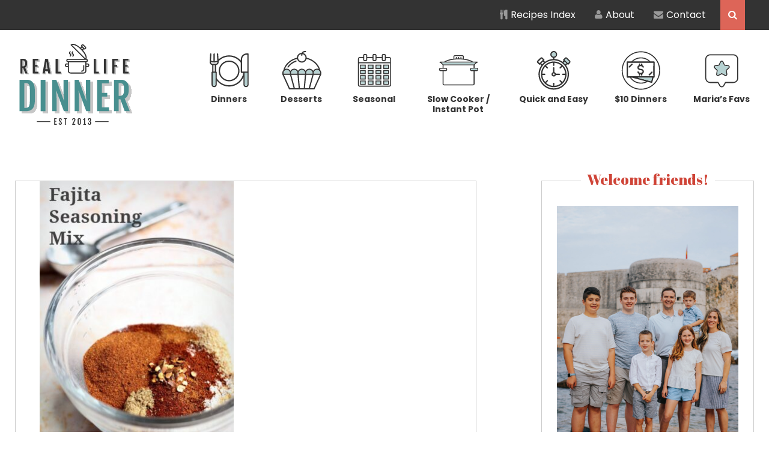

--- FILE ---
content_type: text/css
request_url: https://reallifedinner.com/wp-content/themes/reallifedinner/style.css?ver=3.0.28
body_size: 13349
content:
/* # Real Life Dinner
Theme Name: Real Life Dinner Theme
Theme URI: https://www.emilywhitedesigns/
Description: This is a custom theme created for the Genesis Framework.
Author: Emily White Designs
Author URI: https://www.emilywhitedesigns.com/
Template: genesis
Template Version: 2.1.2
Tags: black, orange, white, one-column, two-columns, three-columns, left-sidebar, right-sidebar, responsive-layout, custom-menu, full-width-template, rtl-language-support, sticky-post, theme-options, threaded-comments, translation-ready
License: GPL-2.0+
License URI: http://www.gnu.org/licenses/gpl-2.0.html
*/


/* # Table of Contents
- HTML5 Reset
	- Baseline Normalize
	- Box Sizing
	- Float Clearing
- Defaults
	- Typographical Elements
	- Headings
	- Objects
	- Gallery
	- Forms
	- Tables
- Structure and Layout
	- Site Containers
	- Column Widths and Positions
	- Column Classes
- Common Classes
	- Avatar
	- Genesis
	- Search Form
	- Titles
	- WordPress
- Widgets
	- Featured Content
- Plugins
	- Genesis eNews Extended
	- Jetpack
- Site Header
	- Title Area
	- Widget Area
- Site Navigation
	- Header Navigation
	- Primary Navigation
	- Secondary Navigation
- Content Area
	- Entries
	- Entry Meta
	- Pagination
	- Comments
- Sidebars
- Footer Widgets
- Site Footer
- Media Queries
	- Retina Display
	- Max-width: 1230px
	- Max-width: 960px
	- Max-width: 800px
*/


/* # HTML5 Reset
---------------------------------------------------------------------------------------------------- */

/* ## Baseline Normalize
--------------------------------------------- */
/* normalize.css v3.0.1 | MIT License | git.io/normalize */

html{font-family:sans-serif;-ms-text-size-adjust:100%;-webkit-text-size-adjust:100%}body{margin:0}article,aside,details,figcaption,figure,footer,header,hgroup,main,nav,section,summary{display:block}audio,canvas,progress,video{display:inline-block;vertical-align:baseline}audio:not([controls]){display:none;height:0}[hidden],template{display:none}a{background:0 0}a:active,a:hover{outline:0}abbr[title]{border-bottom:1px dotted}b,strong{font-weight:700}dfn{font-style:italic}h1{font-size:2em;margin:.67em 0}mark{background:#ff0;color:#333}small{font-size:80%}sub,sup{font-size:75%;line-height:0;position:relative;vertical-align:baseline}sup{top:-.5em}sub{bottom:-.25em}img{border:0}svg:not(:root){overflow:hidden}figure{margin:1em 40px}hr{-moz-box-sizing:content-box;box-sizing:content-box;height:0}pre{overflow:auto}code,kbd,pre,samp{font-family:monospace,monospace;font-size:1em}button,input,optgroup,select,textarea{color:inherit;font:inherit;margin:0}button{overflow:visible}button,select{text-transform:none}button,html input[type=button],input[type=reset],input[type=submit]{-webkit-appearance:button;cursor:pointer}button[disabled],html input[disabled]{cursor:default}button::-moz-focus-inner,input::-moz-focus-inner{border:0;padding:0}input{line-height:normal}input[type=checkbox],input[type=radio]{box-sizing:border-box;padding:0}input[type=number]::-webkit-inner-spin-button,input[type=number]::-webkit-outer-spin-button{height:auto}input[type=search]{-webkit-appearance:textfield;-moz-box-sizing:content-box;-webkit-box-sizing:content-box;box-sizing:content-box}input[type=search]::-webkit-search-cancel-button,input[type=search]::-webkit-search-decoration{-webkit-appearance:none}fieldset{border:1px solid silver;margin:0 2px;padding:.35em .625em .75em}legend{border:0;padding:0}textarea{overflow:auto}optgroup{font-weight:700}table{border-collapse:collapse;border-spacing:0}td,th{padding:0}

/* ## Box Sizing
--------------------------------------------- */

@font-face {
	font-family: 'Abril Fatface', cursive;
	src: url('fonts/2EEE9B_0_0.eot');
	src: url('fonts/2EEE9B_0_0.eot?#iefix') format('embedded-opentype'),
		 url('fonts/2EEE9B_0_0.woff2') format('woff2'),
		 url('fonts/2EEE9B_0_0.woff') format('woff'),
		 url('fonts/2EEE9B_0_0.ttf') format('truetype');
}

@font-face {
	font-family: 'ThirstyRoughRegOne';
	src: url('fonts/2EEE9B_1_0.eot');
	src: url('fonts/2EEE9B_1_0.eot?#iefix') format('embedded-opentype'),
		 url('fonts/2EEE9B_1_0.woff2') format('woff2'),
		 url('fonts/2EEE9B_1_0.woff') format('woff'),
		 url('fonts/2EEE9B_1_0.ttf') format('truetype');
}


*,
input[type="search"] {
	-webkit-box-sizing: border-box;
	-moz-box-sizing:    border-box;
	box-sizing:         border-box;
}

/* ## Float Clearing
--------------------------------------------- */

.author-box:before,
.clearfix:before,
.entry:before,
.entry-content:before,
.footer-widgets:before,
.nav-primary:before,
.nav-secondary:before,
.pagination:before,
.site-container:before,
.site-footer:before,
.site-header:before,
.site-inner:before,
.wrap:before {
	content: " ";
	display: table;
}

.author-box:after,
.clearfix:after,
.entry:after,
.entry-content:after,
.footer-widgets:after,
.nav-primary:after,
.nav-secondary:after,
.pagination:after,
.site-container:after,
.site-footer:after,
.site-header:after,
.site-inner:after,
.wrap:after {
	clear: both;
	content: " ";
	display: table;
}


/* # Defaults
---------------------------------------------------------------------------------------------------- */

/* ## Typographical Elements
--------------------------------------------- */

body {
	background-color: #fff;
	color: #000;
	font-family: 'Poppins', sans-serif;
	font-size: 16px;
	font-weight: 400;
	line-height: 1.625;
	margin: 0;
}

a,
button,
input:focus,
input[type="button"],
input[type="reset"],
input[type="submit"],
textarea:focus,
.button,
.gallery img {
	-webkit-transition: all 0.1s ease-in-out;
	-moz-transition:    all 0.1s ease-in-out;
	-ms-transition:     all 0.1s ease-in-out;
	-o-transition:      all 0.1s ease-in-out;
	transition:         all 0.1s ease-in-out;
}

::-moz-selection {
	background-color: #333;
	color: #fff;
}

::selection {
	background-color: #333;
	color: #fff;
}

a {
	color: #488F8F;
	text-decoration: none;
}

a:hover {
	color: #4c4950;
}

p {
	margin: 0 0 28px;
	padding: 0;
}

ol,
ul {
	margin: 0;
	padding: 0;
}

li {
	list-style-type: none;
}

b,
strong {
	font-weight: 700;
}

blockquote,
cite,
em,
i {
	font-style: italic;
}

blockquote {
	margin: 40px;
}

blockquote::before {
	content: "\201C";
	display: block;
	font-size: 30px;
	height: 0;
	left: -20px;
	position: relative;
	top: -10px;
}


/* ## Headings
--------------------------------------------- */

h1,
h2,
h3,
h4,
h5,
h6 {
	color: #4c4950;
	font-family: 'Abril Fatface', cursive;
	font-weight: 400;
	line-height: 1.2;
	margin: 0 0 10px;
}

h1 {
	font-size: 32px;
}

h2 {
	font-size: 26px;
}

h3 {
	font-size: 22px;
}

h4 {
	color: #c1c32e;
	font-size: 28px;
}

h5 {
	color: #cf4437;
	font-size: 24px;
}

h6 {
	color: #999;
	font-size: 16px;
}

/* ## Objects
--------------------------------------------- */

embed,
iframe,
img,
object,
video,
.wp-caption {
	max-width: 100%;
}

img {
	height: auto;
}

.featured-content img,
.gallery img {
	width: auto;
}

/* ## Gallery
--------------------------------------------- */

.gallery {
	overflow: hidden;
}

.gallery-item {
	float: left;
	margin: 0 0 28px;
	text-align: center;
}

.gallery-columns-2 .gallery-item {
	width: 50%;
}

.gallery-columns-3 .gallery-item {
	width: 33%;
}

.gallery-columns-4 .gallery-item {
	width: 25%;
}

.gallery-columns-5 .gallery-item {
	width: 20%;
}

.gallery-columns-6 .gallery-item {
	width: 16.6666%;
}

.gallery-columns-7 .gallery-item {
	width: 14.2857%;
}

.gallery-columns-8 .gallery-item {
	width: 12.5%;
}

.gallery-columns-9 .gallery-item {
	width: 11.1111%;
}

.gallery img {
	border: 1px solid #ddd;
	height: auto;
	padding: 4px;
}

.gallery img:hover {
	border: 1px solid #999;
}

/* ## Forms
--------------------------------------------- */

input,
select,
textarea {
	background-color: #fff;
	border: 1px solid #ddd;
	color: #333;
	font-size: 18px;
	font-weight: 400;
	padding: 20px 14px;
	width: 100%;
}

input:focus,
textarea:focus {
	border: 1px solid #999;
	outline: none;
}

input[type="checkbox"],
input[type="image"],
input[type="radio"] {
	width: auto;
}

::-moz-placeholder {
	color: #999999;
	font-weight: 400;
	opacity: 1;
}

::-webkit-input-placeholder {
	color: #999999;
	font-weight: 400;
}

button,
input[type="button"],
input[type="reset"],
input[type="submit"],
.button {
	background-color: #488F8F;
	border: none;
	color: #fff;
	cursor: pointer;
	font-family: 'Poppins', sans-serif;
	font-size: 20px;
	font-weight: 400;
	padding: 16px 24px;
	text-transform: uppercase;
	width: auto;
}

.button-wrap {
	text-align: center;
}

button,
input[type="button"],
input[type="reset"],
input[type="submit"],
.button,
.button-new {
	background-color: #488F8F;
	border: none;
	border-radius: 4px;
	color: #fff;
	cursor: pointer;
	font-family: 'Poppins';
	font-style: normal;
	font-weight: 700;
	font-size: 18px;
	line-height: 100%;
	letter-spacing: 0.1em;
    padding: 14px 20px;
	text-transform: uppercase;
	width: auto;
}

.button-red {
	background: #DD6558;
}

.search-browse .button-red {
	border: 1px solid #dd6558;
}

.search-browse .button-red:hover {
	background: #fff;
	color: #dd6558;
}

.footer-widgets button,
.footer-widgets input[type="button"],
.footer-widgets input[type="reset"],
.footer-widgets input[type="submit"],
.footer-widgets .button {
	background-color: #488F8F;
	color: #fff;
}

button:hover,
input:hover[type="button"],
input:hover[type="reset"],
input:hover[type="submit"],
.button:hover {
	background-color: #4c4950;
	color: #fff;
}

.entry-content .button:hover {
	color: #fff;
}

button:hover,
input:hover[type="button"],
input:hover[type="reset"],
input:hover[type="submit"],
.button:hover,
.button-new:hover {
	background-color: #DD6558;
}

.button-red:hover {
	background: #488F8F;
}

.footer-widgets button:hover,
.footer-widgets input:hover[type="button"],
.footer-widgets input:hover[type="reset"],
.footer-widgets input:hover[type="submit"],
.footer-widgets .button:hover {
	background-color: #fff;
	color: #333;
}

.button {
	display: inline-block;
}

input[type="search"]::-webkit-search-cancel-button,
input[type="search"]::-webkit-search-results-button {
	display: none;
}

/* ## Tables
--------------------------------------------- */

table {
	border-collapse: collapse;
	border-spacing: 0;
	line-height: 2;
	margin-bottom: 40px;
	width: 100%;
}

tbody {
	border-bottom: 1px solid #ddd;
}

td,
th {
	text-align: left;
}

td {
	border-top: 1px solid #ddd;
	padding: 6px 0;
}

th {
	font-weight: 400;
}


/* # Structure and Layout
---------------------------------------------------------------------------------------------------- */

/* ## Site Containers
--------------------------------------------- */

.site-inner,
.wrap {
	margin: 0 auto;
	max-width: 1230px;
}

.hbg-front-page .site-inner {
	max-width: 1200px;
	width: 90%;
	padding-left: 0;
	padding-right: 0;
}

.new-wrap {
	max-width: 1200px;
	margin: 0 auto;
}

.site-inner {
	clear: both;
	padding-top: 70px;
}

.hbg-recipe-finder .site-inner {
	max-width: 1200px;
	width: 90%;
	padding: 50px 0 0;
}

/* ## Column Widths and Positions
--------------------------------------------- */

/* ### Wrapping div for .content and .sidebar-primary */

.content-sidebar-sidebar .content-sidebar-wrap,
.sidebar-content-sidebar .content-sidebar-wrap,
.sidebar-sidebar-content .content-sidebar-wrap {
	width: 980px;
}

.content-sidebar-sidebar .content-sidebar-wrap {
	float: left;
}

.sidebar-content-sidebar .content-sidebar-wrap,
.sidebar-sidebar-content .content-sidebar-wrap {
	float: right;
}

/* ### Content */

.content {
	float: right;
	width: 768px;
}

.content-sidebar .content,
.content-sidebar-sidebar .content,
.sidebar-content-sidebar .content {
	float: left;
}

.content-sidebar-sidebar .content,
.sidebar-content-sidebar .content,
.sidebar-sidebar-content .content {
	width: 580px;
}

.full-width-content .content {
	width: 100%;
}

/* ### Primary Sidebar */

.sidebar-primary {
	float: right;
	width: 354px;
}

.sidebar-content .sidebar-primary,
.sidebar-sidebar-content .sidebar-primary {
	float: left;
}

/* ### Secondary Sidebar */

.sidebar-secondary {
	float: left;
	width: 180px;
}

.content-sidebar-sidebar .sidebar-secondary {
	float: right;
}

/* ## Column Classes
--------------------------------------------- */
/* Link: http://twitter.github.io/bootstrap/assets/css/bootstrap-responsive.css */

.five-sixths,
.four-sixths,
.one-fourth,
.one-half,
.one-sixth,
.one-third,
.three-fourths,
.three-sixths,
.two-fourths,
.two-sixths,
.two-thirds {
	float: left;
	margin-left: 2.564102564102564%;
}

.one-half,
.three-sixths,
.two-fourths {
	width: 48.717948717948715%;
}

.one-third,
.two-sixths {
	width: 31.623931623931625%;
}

.four-sixths,
.two-thirds {
	width: 65.81196581196582%;
}

.one-fourth {
	width: 23.076923076923077%;
}

.three-fourths {
	width: 74.35897435897436%;
}

.one-sixth {
	width: 14.52991452991453%;
}

.five-sixths {
	width: 82.90598290598291%;
}

.first {
	clear: both;
	margin-left: 0;
}


/* # Common Classes
---------------------------------------------------------------------------------------------------- */

/* ## Avatar
--------------------------------------------- */

.avatar {
	float: left;
}

.alignleft .avatar,
.author-box .avatar {
	margin-right: 24px;
}

.alignright .avatar {
	margin-left: 24px;
}

.comment .avatar {
	border-radius: 100%;
	margin: 0 16px 24px 0;
}

/* ## Genesis
--------------------------------------------- */

.breadcrumb {
	margin-bottom: 20px;
}

.archive-description,
.author-box {
	background-color: #fff;
	font-size: 16px;
	margin-bottom: 40px;
	padding: 40px;
}

.author-box-title {
	font-size: 16px;
	margin-bottom: 4px;
}

.archive-description p:last-child,
.author-box p:last-child {
	margin-bottom: 0;
}

/* ## Search Form
--------------------------------------------- */

.search-form {
	overflow: hidden;
}

.entry-content .search-form,
.site-header .search-form {
	margin-bottom: 40px;
	width: 100%;;
}

.site-header .search-form {
	float: right;
	margin: 12px auto 0;
}

.search-form input[type="submit"]:hover {
	background: #faab00;
}

input[type="search"] {
    display: inline-block;
    padding: 21px 10px 21px;
    vertical-align: top;
    width: auto;
    margin-right: 20px;
}

.error404 input[type="search"] {
	margin-bottom: 20px;
}

.hbg-freebies-library .alert {
	display: none;
}

.genesis-nav-menu .search input[type="submit"],
.widget_search input[type="submit"] {
	border: 0;
	clip: rect(0, 0, 0, 0);
	height: 1px;
	margin: -1px;
	padding: 0;
	position: absolute;
	width: 1px;
}

.before-header-bar .search-form,
.mini-header .search-form {
	margin: 0;
}

.before-header-bar .search,
.mini-header .search {
	position: absolute;
    right: 0;
    top: 0;
    z-index: 200;
}

.before-header-bar .search input[type="search"],
.mini-header .search input[type="search"] {
	background: none;
	border: none;
    cursor: pointer;
	color: #333;
    font-size: 14px;
	font-style: normal;
	margin-right: 0;
	min-height: 50px;
    padding: 15px 35px 15px 15px;
    position: relative;
    -webkit-transition: width 400ms ease, background 400ms ease;
    transition: width 400ms ease, background 400ms ease;
	text-indent: -9999px;
    text-transform: none;
    width: 0;
}

.mini-header .search input[type="search"] {
	min-height: 50px;
}

.before-header-bar .search input[type="submit"],
.mini-header .search input[type="submit"] {
	display: none;
}

.before-header-bar .search:before,
.mini-header .search:before {
	background: #DD6558;
    color: #fff;
    content: "\f002";
    font-family: FontAwesome;
    font-size: 16px;
    padding: 17px 13px 17px;
    position: absolute;
    right: 0;
}

.before-header-bar .search input[type="search"]:focus,
.mini-header .search input[type="search"]:focus {
	background: #fff;
	border: 0;
	color: #000;
	cursor: text;
	font-style: normal;
	font-size: 16px;
	font-style: normal;
	outline: none;
	text-indent: 0;
	width: 215px;
}

.before-header-bar .search input[type="search"]:focus,
.mini-header .search input[type="search"]:focus {
	border: 1px solid #ddd;
}

.error404 .entry-content .search-form,
.hbg-shop .site-header .search-form,
.woocommerce .sidebar .search-form {
	border: 1px solid #c9c9c9;
}

.error404 .entry-content .search-form,
.hbg-shop .site-header .search-form,
.woocommerce .sidebar .search-form {
	max-width: 300px;
}

.search-select .cat-search input,
.error404 .entry-content .search-form input,
.hbg-shop .site-header .search-form input,
.woocommerce .sidebar .search-form input {
	border: none;
    font-size: 16px;
	margin-right: 0;
    text-transform: none;
    padding: 7px 12px 6px;
    text-align: left;
    width: 258px;
	margin-bottom: 0;
}

.search-select .cat-search input[type="submit"],
.error404 .entry-content .search-form input[type="submit"],
.hbg-shop .site-header .search-form input[type="submit"],
.woocommerce .sidebar .search-form input[type="submit"] {
	background-color: #fff !important;
	box-shadow: none;
	color: #000 !important;
	font-family: FontAwesome;
	font-size: 18px;
	font-weight: 900 !important;
	margin: 0;
    padding: 3px 10px 2px 2px;
    vertical-align: middle;
    width: auto;
}

.error404 .fp-facebook-left {
	margin-top: 0;
}

/* ## Titles
--------------------------------------------- */

.archive-title {
	font-size: 20px;
}

.entry-title {
	font-family: 'Abril Fatface', cursive;
	font-size: 32px;
	margin-bottom: 40px;
}

.entry-title a,
.sidebar .widget-title a {
	color: #333;
}

.entry-title a:hover {
	color: #488F8F;
}

.widget-title {
	font-size: 18px;
	margin-bottom: 20px;
}

.footer-widgets .widget-title {
	color: #fff;
}

/* ## WordPress
--------------------------------------------- */

a.aligncenter img {
	display: block;
	margin: 0 auto;
}

a.alignnone {
	display: inline-block;
}

.alignleft {
	float: left;
	text-align: left;
}

.alignright {
	float: right;
	text-align: right;
}

a.alignleft,
a.alignnone,
a.alignright {
	max-width: 100%;
}

img.centered,
.aligncenter {
	display: block;
	margin: 0 auto 24px;
}

img.alignnone,
.alignnone {
	margin-bottom: 12px;
}

a.alignleft,
img.alignleft,
.wp-caption.alignleft {
	margin: 0 24px 24px 0;
}

a.alignright,
img.alignright,
.wp-caption.alignright {
	margin: 0 0 24px 24px;
}

.wp-caption-text {
	font-size: 14px;
	font-weight: 700;
	text-align: center;
}

.entry-content p.wp-caption-text {
	margin-bottom: 0;
}

.sticky {
}


/* # Widgets
---------------------------------------------------------------------------------------------------- */

.widget {
	word-wrap: break-word;
}

.widget ol > li {
	list-style-position: inside;
	list-style-type: decimal;
	padding-left: 20px;
	text-indent: -20px;
}

.widget li li {
	border: none;
	margin: 0 0 0 30px;
	padding: 0;
}

.widget_calendar table {
	width: 100%;
}

.widget_calendar td,
.widget_calendar th {
	text-align: center;
}

/* ## Featured Content
--------------------------------------------- */

.featured-content .entry {
	border-bottom: 2px solid #f5f5f5;
	margin-bottom: 20px;
	padding: 0 0 24px;
}

.footer-widgets .entry {
	border-bottom: 1px dotted #666;
}

.featured-content .entry-title {
	font-size: 20px;
}


/* # Plugins
---------------------------------------------------------------------------------------------------- */

/* ## Genesis eNews Extended
--------------------------------------------- */

.enews-widget .widget-title {
	color: #cf4437;
	font-size: 24px;
	margin: -17px 0 30px;
	text-align: center;
}

.enews-widget .widget-title span {
	background: #fff;
	padding: 10px;
}

.widget.enews-widget {
	background-color: #fff;
	border: 1px solid #ccc;
	padding-top: 0 !important;
}

.enews-widget input,
.enews-widget input:focus {
	border: 1px solid #ccc;
}

.enews-widget input {
	font-size: 14px;
	margin-bottom: 20px;
	text-align: center;
}

.enews-widget input[type="email"] {
	border-right: none;
	float: left;
	margin-right: 0;
	width: 207px;
}

.sidebar .enews-widget input[type="email"] {
	width: 100%;
	max-width: 235px;
}

.enews-widget input[type="submit"] {
	background-color: #488F8F;
	border-color: #488F8F;
	color: #fff;
	font-size: 18px;
	float: right;
    font-family: FontAwesome;
    height: 60px;
	margin: 0;
	padding: 10px;
	width: 65px;
}

.enews-widget input:hover[type="submit"] {
	background-color: #fff;
	color: #488F8F;
}

.enews p {
	clear: both;
	color: #000;
	font-size: 14px;
	margin-top: 24px;
	text-align: center;
}

.after-entry-subscribe {
	margin-bottom: 50px;
}

.after-entry-subscribe form {
	margin: 0 auto;
	max-width: 545px;
}

.after-entry-subscribe input {
	float: left;
	margin-right: 40px;
	max-width: 220px;
}

.after-entry-subscribe .enews-widget input[type="email"] {
	width: 220px;
}

/* ## Jetpack
--------------------------------------------- */

#wpstats {
	display: none;
}


/* # Site Header
---------------------------------------------------------------------------------------------------- */

.before-header-bar {
	background: #333;
}

.before-header-bar .wrap {
	max-width: 1200px;
    position: relative;
    padding-right: 51px;
}

.before-header-bar .genesis-nav-menu {
    text-align: right;
}

.site-header {
	background-color: #fff;
}

.site-header > .wrap {
	padding: 21px 0 21px;
	width: 95%;
}

/* # Mini Header
---------------------------------------------------------------------------------------------------- */

.mini-header .wrap {
	position: relative;
}

.mini-header .title-area {
	float: left;
	line-height: 1;
	margin: 0 auto;
	max-width: 234px;
	position: relative;
	top: auto;
}

.mini-header .title-area > a {
	min-height: 38px;
}

.mini-header .title-area img {
	display: block;
	margin-top: 8px;
}

.mini-header {
    box-shadow: 0 0 15px rgba(0, 0, 0, 0.25);
	position: fixed;
	width: 100%;
	z-index: 999;
	top: 0;
	display: none;
	background: #fff;
}

.mini-header > .wrap {
	max-width: 1200px;
	width: 90%;
}

.admin-bar .before-header-cta,
.admin-bar .mini-header {
	top: 32px;
}

.mini-header nav {
	float: right;
	max-width: 990px;
	padding-right: 50px;
	text-align: right;
}

.mini-header .genesis-nav-menu > li.menu-item {
	margin: 0 7px;
}

/* ## Title Area
--------------------------------------------- */

.title-area {
	float: left;
	margin: 0 auto;
	max-width: 189px;
	width: 100%;
	padding: 0;
}

.mini-header .title-area {
	float: left;
	line-height: 1;
	margin: 0 auto;
	padding: 1px 0 0;
	max-width: 218px;
}

.site-title {
	font-size: 30px;
	font-weight: 700;
	line-height: 1.2;
}

.site-title a,
.site-title a:focus,
.site-title a:hover {
	color: #666;
	text-decoration: none;
}

.site-title > a {
	background: url(images/logo.svg) no-repeat left;
	background-size: contain !important;
	float: left;
	border: 0;
	min-height: 139px;
	width: 100%;
}

.woocommerce .site-title > a,
.woocommerce-page .site-title > a {

}

.site-description {
	font-size: 16px;
	font-weight: 400;
	line-height: 1.5;
}

.site-description,
.site-title {
	margin-bottom: 0;
}

.site-description,
.site-title {
	display: block;
	text-indent: -9999px;
}

/* ## Widget Area
--------------------------------------------- */

.site-header .widget-area {
	float: right;
	text-align: right;
	width: 800px;
}


/* # Site Navigation
---------------------------------------------------------------------------------------------------- */

.genesis-nav-menu {
	clear: both;
	font-size: 16px;
	line-height: 1;
	width: 100%;
}

.genesis-nav-menu .menu-item {
	display: inline-block;
	margin-bottom: 0;
	padding-bottom: 0;
	text-align: center;
}

.genesis-nav-menu a {
	color: #000;
	display: block;
	padding: 32px 20px;
	text-decoration: none;
}

.genesis-nav-menu .sub-menu {
	background: #fff;
	box-shadow: 0 0 10px 0 rgba(0,0,0,.25);
	left: -9999px;
	opacity: 0;
	position: absolute;
	-webkit-transition: opacity .4s ease-in-out;
	-moz-transition:    opacity .4s ease-in-out;
	-ms-transition:     opacity .4s ease-in-out;
	-o-transition:      opacity .4s ease-in-out;
	transition:         opacity .4s ease-in-out;
	width: 272px;
	z-index: 99;
}

.before-header-bar .genesis-nav-menu .menu-item .sub-menu {
    border: 0;
    box-shadow: 0 0 10px 0 rgba(0,0,0,.25);
    padding: 0;
}

.genesis-nav-menu .sub-menu a,
.sidr .sub-menu a,
.hbg-blog-section .genesis-nav-menu .sub-menu > li.menu-item a {
	color: #333;
	background: #fff no-repeat;
    background-size: 24px 24px;
    background-position: 15px center;
	font-family: 'Poppins', sans-serif;
    font-size: 16px;
    line-height: 1.2;
    padding: 18px 15px;
    position: relative;
	width: 270px;
    word-wrap: break-word;
}

.sidr .sub-menu a {
	font-size: 14px;
	text-transform: none;
}

div.sidr li .sub-menu a {
	padding-left: 55px;
	text-transform: none;
	font-size: 14px;
}

div.sidr li.icon-item a {
	padding-left: 45px;
}

div.sidr li a,
div.sidr .menu-item a {
	font-family: 'Poppins', sans-serif;
	padding: 15px;
	font-size: 16px;
	font-weight: 400;
}

div.sidr .sub-menu-toggle:before {
    content: '\f107';
    margin-top: 10px;
}

button.menu-close:before {
    position: relative;
    border: 0;
    top: auto;
    right: auto;
    left: auto;
    bottom: auto;
}

.site-header .slide-nav-link:hover {
	background: none;
	color: #ff039a;
}

.sidr .sub-menu .menu-item .menu-image-wrap,
.sidr .sub-menu .menu-item.icon-item .menu-image-wrap, {
	top: 8px;
	left: 20px;
}

.sidr .social-icon {
	display: inline-block;
	border: 0;
}

div.search-me:before {
	color: #333;
}

.before-header-bar .genesis-nav-menu .menu-item .sub-menu a {
	color: #333 !important;
	background: #fff no-repeat !important;
    background-size: 24px 24px;
    background-position: 15px center;
    font-size: 16px;
	font-weight: 400;
    line-height: 1.2;
    padding: 15px 15px 15px 50px;
    position: relative;
    word-wrap: break-word;
	text-transform: none;
}

.before-header-bar .genesis-nav-menu .menu-item .sub-menu a:hover {
	color: #293692;
}

.mini-header .genesis-nav-menu .sub-menu li,
.shop-after-header .genesis-nav-menu .sub-menu li {
	border-bottom: 1px solid #eee;
	text-align: left;
}

.mini-header .genesis-nav-menu .sub-menu li:first-of-type,
.shop-after-header .genesis-nav-menu .sub-menu li:first-of-type {
    border-top: 0;
}

.mini-header .genesis-nav-menu .sub-menu a,
.shop-after-header .genesis-nav-menu .sub-menu a {
	color: #333;
	font-size: 14px;
	font-weight: 400;
	letter-spacing: 0;
	padding: 17px 20px 17px 50px;
	text-transform: none;
}

.shop-after-header .genesis-nav-menu .sub-menu a {
	font-size: 14px;
	padding-left: 20px;
}

.mini-header .genesis-nav-menu .sub-menu .has_icon a {
	padding-left: 50px;
}

.genesis-nav-menu .sub-menu .sub-menu {
	margin: -56px 0 0 199px;
}

.genesis-nav-menu .menu-item:hover {
	position: static;
}

.genesis-nav-menu .menu-item:hover > .sub-menu {
	left: auto;
	opacity: 1;
}

.genesis-nav-menu > .first > a {
	padding-left: 0;
}

.genesis-nav-menu > .last > a {
	padding-right: 0;
}

.genesis-nav-menu > .right {
	float: right;
}

/* ## Accessible Menu
--------------------------------------------- */

.menu .menu-item:focus {
	position: static;
}

.menu .menu-item > a:focus + ul.sub-menu,
.menu .menu-item.sfHover > ul.sub-menu {
	left: auto;
	opacity: 1;
}

.menu-toggle,
.sub-menu-toggle {
	display: none;
	visibility: hidden;
}

/* ## Site Header Navigation
--------------------------------------------- */

.site-header .genesis-nav-menu li li,
.menu-home-blog-container .genesis-nav-menu li li {
	border-bottom: 1px solid #231f20;
	font-size: 12px;
	font-weight: 400;
	text-align: left;
	margin: 0;
}

.before-header-bar .genesis-nav-menu li li {
	border-bottom: 1px solid #efefef;
	text-align: left;
}

.site-header .genesis-nav-menu li li a {
	font-weight: 400;
}

.site-header .genesis-nav-menu li li:last-of-type,
.before-header-bar .genesis-nav-menu li li:last-of-type {
	border: 0;
}

.icon-menu {
	float: right;
	max-width: 920px;
}

.icon-menu .genesis-nav-menu > li.menu-item {
	margin: 0 20px;
	text-align: center;
	vertical-align: top;
	max-width: 115px;
}

.icon-menu #menu-shop-header > li.menu-item {
	margin: 0px 18px;
    max-width: 85px;
    text-align: center;
}


.icon-menu .genesis-nav-menu > li:first-of-type {
	margin-left: 0;
}

.icon-menu .genesis-nav-menu > li:last-of-type {
	margin-right: 0;
}

.site-header .genesis-nav-menu {
	margin-top: 14px;
	text-align: right;
}

.icon-menu .genesis-nav-menu {
	font-size: 16px;
	text-transform: none;
}

.site-header .genesis-nav-menu > li > a,
.icon-menu .genesis-nav-menu > li > a {
	font-family: 'Poppins';
	font-style: normal;
	font-weight: 700;
	font-size: 14px;
	line-height: 125%;
	color: #333;
	padding: 0;
}

.icon-menu .genesis-nav-menu a:hover {
	color: #488F8F;
}

.menu-item .menu-image-wrap {
	align-items: center;
	justify-content: center;
	display: flex;
	width: 77px;
    height: 65px;
	opacity: 1;
	margin: 0 auto 7px;
}

.site-header .menu-item.green .menu-image-wrap img {
	top: -5px;
    position: relative;
}

.sub-menu .menu-item .menu-image-wrap,
.menu-item.icon-item .menu-image-wrap {
    height: 30px;
    margin: 0 10px 0 0;
    position: absolute;
    left: 10px;
	top: 10px;
    width: 30px;
}

.menu-item .menu-image-wrap img {
	max-height: 100%;
}

.sidr li.menu-item.visit-shop a {
    background: #e41957;
    color: #fff !important;
}

.sidr li.menu-item.visit-shop a:hover {
	background: #67cac5;
}

/* ## Before Header Navigation
--------------------------------------------- */

.before-header-bar .wrap {
	position: relative;
}
.before-header-bar .genesis-nav-menu > li > a,
.mini-header .genesis-nav-menu > li > a {
	font-family: 'Poppins';
    font-style: normal;
    font-weight: 400;
    font-size: 16px;
    line-height: 150%;
    display: flex;
    align-items: center;
    text-align: right;
    padding: 13px 0;
    margin: 0 10px;
}

.before-header-bar .genesis-nav-menu > li > a i {
	opacity: .5;
	margin-right: 5px;
}

.mini-header .genesis-nav-menu > li > a i {
	color: #488F8F;
	margin-right: 5px;
}


.mini-header .genesis-nav-menu > li > a {
    padding: 18px 8px 19px;
}

.before-header-bar .genesis-nav-menu > li.shop > a {
	background: #faab00;
	color: #000;
	padding-left: 15px;
	padding-right: 15px;
	font-weight: 700;
}

.before-header-bar .genesis-nav-menu > li.shop > a:hover {
	color: #faab00;
	background: #231f20;
	opacity: 1;
}

.mini-header .genesis-nav-menu > li > a {
	font-family: 'Poppins', sans-serif;
}

.mini-header .genesis-nav-menu li a {
	color: #333;
	font-size: 16px;
    padding: 13px 0;
}

.mini-header .genesis-nav-menu li.menu-button a,
.before-header-bar .genesis-nav-menu li.menu-button a {
	background: #FFE699;
	color: #000;
    border-radius: 4px;
    display: inline-block;
    padding: 10px;
    text-transform: uppercase;
}

.before-header-bar .genesis-nav-menu li.menu-button a {
	background: #FFE699 !important;
	color: #000 !important;
    border-radius: 4px;
    display: inline-block;
    padding: 10px;
    text-transform: uppercase;
	opacity: 1 !important;
}

.mini-header .genesis-nav-menu li.menu-button a:hover{
	background: #488F8F !important;
    color: #fff !important;
	opacity: 1;
}

.before-header-bar .genesis-nav-menu li.menu-button a:hover {
	background: #fff !important;
    color: #488F8F !important;
	opacity: 1 !important;
}


.mini-header .genesis-nav-menu a:hover {
	color: #488F8F;
}

.before-header-bar .genesis-nav-menu a {
	color: #fff;
}


.before-header-bar .genesis-nav-menu > li.yellow a {
	color: #edd42e;
}

.before-header-bar .genesis-nav-menu > li.yellow a:hover {
	color: #fff;
}

.before-header-bar .genesis-nav-menu > li.yellow-bg a,
.mini-header .genesis-nav-menu > li.yellow-bg a {
	color: #000;
	background: #edd42e;
	text-transform: none;
    padding: 22px 20px 22px;
}

.before-header-bar .genesis-nav-menu > li.yellow-bg a:hover {
	background: none;
	color: #fff;
}
.mini-header .genesis-nav-menu > li.yellow-bg a:hover {
	background: none;
	color: #293692;
}



.mini-header .genesis-nav-menu > li.yellow-bg a {
    padding: 21px 20px 20px;
}

.before-header-bar .genesis-nav-menu > li > a:hover,
.woocommerce .before-header-bar .genesis-nav-menu > li > a:hover {
	color: #fff;
	opacity: .4;
}

.shop-after-header .genesis-nav-menu > li > a:hover,
.shop-after-header .genesis-nav-menu > li.current-menu-item > a {
	opacity: .5;
}

.shop-after-header .genesis-nav-menu .sub-menu a:hover{
    color: #488F8F;
}

.genesis-nav-menu .menu-item.visit-shop {
	background: #edd42e;
	color: #fff;
	margin: 0 20px;
	-webkit-transition: all 0.1s ease-in-out;
    -moz-transition: all 0.1s ease-in-out;
    -ms-transition: all 0.1s ease-in-out;
    -o-transition: all 0.1s ease-in-out;
    transition: all 0.1s ease-in-out;
}

.genesis-nav-menu .menu-item.visit-shop:hover {
	background: #64d2a7;
	color: #fff;
	cursor: pointer;
}

.genesis-nav-menu .menu-item.visit-shop a {
	color: #fff;
}

.genesis-nav-menu .menu-item.visit-shop a:hover {
    opacity: 1;
}

.genesis-nav-menu .menu-item.visit-shop .sub-menu {
	border: 0;
	box-shadow: 0 0 6px 0 rgba(0,0,0,.25);
	padding: 10px;
	width: 166px;
}

.genesis-nav-menu .menu-item.visit-shop .sub-menu a {
	color: #222;
	font-size: 14px;
	font-weight: normal;
	letter-spacing: 0;
    padding: 12px 18px 12px 44px;
	text-transform: none;
	width: 144px;
}

.genesis-nav-menu .menu-item.visit-shop .sub-menu .shop-my-site a {
	background: url(images/shop-my-site.svg) left center no-repeat;
	background-size: 27px 26px;
}

.genesis-nav-menu .menu-item.visit-shop .sub-menu .shop-tpt a {
	background: url(images/shop-tpt.svg) left center no-repeat;
	background-size: 37px 22px;
}

.mini-header .genesis-nav-menu > .menu-item.menu-item-has-children > a:after,
.nav-header .genesis-nav-menu > .menu-item.menu-item-has-children > a:after,
.before-header-bar .genesis-nav-menu > .menu-item.menu-item-has-children > a:after,
.icon-menu .genesis-nav-menu > .menu-item.menu-item-has-children > a:after,
.menu-home-blog-container .genesis-nav-menu > .menu-item.menu-item-has-children > a:after,
.shop-after-header .genesis-nav-menu > .menu-item.menu-item-has-children > a:after {
	content: "\f107";
	font-family: FontAwesome;
	font-size: 16px;
	font-weight: 900;
	margin-left: 4px;
	speak: none;
}

.mini-header .genesis-nav-menu .menu-item.visit-shop {
	background: none;
}

.mini-header .genesis-nav-menu .menu-item.visit-shop a {
	color: #ff039a;
}

.mini-header .genesis-nav-menu .menu-item.visit-shop .sub-menu a {
	color: #222;
}

.mini-header .genesis-nav-menu .menu-item.visit-shop .sub-menu a:hover {
	color: #1b1464;
}

.mini-header .search input[type="search"] {
    padding: 14px 35px 14px 15px;
}

/* ## After Header Navigation
--------------------------------------------- */

.nav-primary {
	background-color: #fff;
	border-top: 1px solid #eee;
}

.shop-after-header {
	background: #FFE699;
	text-align: center;
}

.shop-after-header .genesis-nav-menu > li > a {
    font-family: 'Poppins', sans-serif;
    font-size: 14px;
    font-weight: 600;
    padding: 17px 8px 17px;
}

/* ## Footer Navigation
--------------------------------------------- */

.site-footer .genesis-nav-menu {
	padding-bottom: 20px;
}

.site-footer .genesis-nav-menu a {
	padding: 0 20px 10px;
}

/* ## Footer Navigation
--------------------------------------------- */

.site-footer .genesis-nav-menu {
	padding-bottom: 20px;
}

.site-footer .genesis-nav-menu a {
	padding: 0 20px 10px;
}

.before-footer-menus {
	background: #000;
	padding-top: 75px;
}

.before-footer-menus .genesis-nav-menu a,
.before-footer-menus .genesis-nav-menu li {
	color: #fff;
	font-size: 18px;
	padding: 0;
}

.before-footer-menus .genesis-nav-menu li.menu-item {
	margin-bottom: 25px;
	display: list-item;
	text-align: left;
}

.before-footer-menus .footer-0 img {
	margin-bottom: 20px;
}

.before-footer-menus .footer-0 .genesis-nav-menu li,
.before-footer-menus .footer-0 .genesis-nav-menu li a {
	font-size: 24px;
	display: inline-block;
}

.before-footer-menus .footer-0 .genesis-nav-menu li {
	margin-right: 15px;
	margin-bottom: 0;
}

.before-footer-menus .genesis-nav-menu a i {
    color: #fff;
}

.before-footer-menus .genesis-nav-menu a:hover {
	opacity: .6;
	color: #fff;
}

.before-footer-menus .wrap {
	display: flex;
	justify-content: space-between;
}

.before-footer-menus .wrap:before,
.before-footer-menus .wrap:after {
	display: none;
}

button.slide-nav-link,
.sidr button.menu-close,
.sidr button.sub-menu-toggle {
	background: none !important;
	color: #000 !important;
	border: 0 !important;
}


/* Social Navigation
--------------------------------------------- */

.genesis-nav-menu > li.menu-item {
	border: none;
	display: inline-block;
	font-size: 18px;
	margin: 0 4px;
	padding: 0;
	position: relative;
}

.genesis-nav-menu li.menu-item:hover,
.side-nav li.menu-item:hover {
	color: #da559e;
	position: relative;
}

.genesis-nav-menu.menu-social {
	text-align: center;
	margin: 0 0 20px;
	width: auto;
}

.genesis-nav-menu.menu-social li.menu-item {
	color: #DD6558;
    display: inline-block;
    font-size: 24px;
    font-weight: normal;
    margin: 0 5px;
    overflow: hidden;
    padding: 0;
    position: relative;
    text-align: center;
    vertical-align: top;
}

.genesis-nav-menu.menu-social li.menu-item:hover {
	color: #488F8F;
	position: relative;
}

.genesis-nav-menu.menu-social li.menu-item:before {
	display: table-cell;
	height: 50px;
	vertical-align: middle;
	width: 50px;
}

.genesis-nav-menu.menu-social li.menu-item a {
	border: none;
	bottom: 0;
	color: #DD6558;
	display: inline-block;
	height: auto;
	font-size: 24px;
	font-weight: normal;
	left: 0;
	line-height: 1;
	padding: 0;
	top: 0;
	vertical-align: top;
	width: 100%;
}

.genesis-nav-menu.menu-social li.menu-item a:hover {
	color: #488F8F;
	opacity: 1;
}

.nav-social {

}

button.slide-nav-link,
.sidr button.menu-close,
.sidr button.sub-menu-toggle {
	background: none !important;
	color: #000 !important;
}

/* # Content Area
---------------------------------------------------------------------------------------------------- */

/* ## Entries
--------------------------------------------- */

.entry {
	margin-bottom: 40px;
	padding: 0;
}

.content .entry {
	background-color: #fff;
}

.entry-content ol,
.entry-content ul {
	margin-bottom: 28px;
	margin-left: 40px;
}

.entry-content ol > li {
	list-style-type: decimal;
}

.entry-content ul > li {
	list-style-type: disc;
}

.entry-content ol ol,
.entry-content ul ul {
	margin-bottom: 0;
}

.entry-content code {
	background-color: #333;
	color: #ddd;
}

/* ## Entry Meta
--------------------------------------------- */

p.entry-meta {
	color: #989898;
	font-size: 12px;
	margin-bottom: 0;
}

.entry-meta a {
	color: #989898;
}

.entry-meta a:hover {
	color: #ea3139;
}

.entry-header .entry-meta {
	margin-bottom: 12px;
}

.entry-footer .entry-meta {
	clear: both;
	margin-top: 0;
}

.entry-categories,
.entry-tags {
	display: inline-block;
}

.entry-meta .fa {
	padding-right: 5px;
}

.entry-header .entry-meta .fa-comment {
	padding-left: 5px;
}

.entry-meta .entry-time,
.entry-meta .entry-categories {
	padding-right: 5px;
}

/* ## Pagination
--------------------------------------------- */

.pagination {
	clear: both;
	font-weight: 600;
	margin: 0;
	text-align: center;
	text-transform: uppercase;
}

.adjacent-entry-pagination {
	margin-bottom: 0;
}

.pagination ul {
	border-top: 1px solid #ccc;
	border-bottom: 1px solid #ccc;
	display: inline-block;
	padding: 10px 30px;
}

.archive-pagination li {
	display: inline;
}

.archive-pagination li a {
	background-color: #fff;
	color: #488F8F;
	cursor: pointer;
	display: inline-block;
	font-size: 16px;
	padding: 8px 2px;
}

.archive-pagination li a:hover,
.archive-pagination .active a {
	color: #4c4950;
}

/* ## Comments
--------------------------------------------- */

.comment-respond,
.entry-comments,
.entry-pings {
	background-color: #fff;
	margin-bottom: 40px;
}

.comment-respond,
.entry-pings {
	margin-bottom: 40px;
	padding: 0;
}

.entry-pings {
	border: none;
	padding-top: 0;
}

.entry-comments {
	padding: 0;
}

.entry-comments h3,
.comment-respond h3 {
	font-size: 32px;
}

.comment-header {
	font-size: 16px;
	font-weight: 700;
}

.comment-content p:last-of-type {
	margin-bottom: 20px;
}

.comment-list ul {
	padding-left: 40px;
}

.comment-list li {
	margin-top: 40px;
	padding-bottom: 40px;
}

.comment-list ul > li:last-of-type {
	padding-bottom: 0;
}

.comment-list li.depth-1 {
	border-bottom: 1px solid #ccc;
}

.comment-list li.depth-1:last-of-type {

}

.comment-list li.bypostauthor > article {
	background: #edfbfb;
	border: none;
	padding: 40px;
}

.comment-respond input[type="email"],
.comment-respond input[type="text"],
.comment-respond input[type="url"],
.comment-respond textarea {
	border: 1px solid #ccc;
	width: 50%;
}

.comment-respond textarea {
	width: 100%;
}

.comment-respond input[type="submit"] {
	padding: 12px 22px;
}

.comment-respond label {
	display: block;
	font-size: 16px;
	margin-right: 12px;
}

.entry-comments .comment-author {
	color: #cf4437;
	font-family: 'Abril Fatface', cursive;
	font-size: 24px;
	font-weight: 400;
	line-height: 1.2;
	margin-bottom: 7px;
}

.entry-pings .reply {
	display: none;
}

.bypostauthor {
}

.form-allowed-tags {
	background-color: #f5f5f5;
	font-size: 16px;
	padding: 24px;
}

.comment-meta {
	line-height: 1.2;
}

.comment-meta a {
	color: #999;
	font-size: 14px;
	font-weight: 400;|
}

.comment-form-comment {
	margin-bottom: 30px;
}

.comment-notes-after {
	color: #24304f;
	font-size: 12px;
	font-weight: 400;
	margin-bottom: 20px;
}

.comment-content {
	clear: both;
}

.comment-reply {
	font-family: 'Abril Fatface', cursive;
	font-size: 14px;
	font-weight: 400;
	text-align: right;
}

.commentnumber {
	color: #a4a4a4;
	display: none;
	font-size: 14px;
	font-weight: 500;
	float: left;
}

.logged-in .commentnumber {
	display: block;
}

.comment-respond form {

}

.children article {
	border-left: 6px solid #edfbfb;
	padding-left: 40px;
}


/* # Sidebars
---------------------------------------------------------------------------------------------------- */

.sidebar {
	font-size: 16px;
}

.sidebar li {
	border-bottom: 1px dotted #ddd;
	margin-bottom: 10px;
	padding-bottom: 10px;
}

.sidebar p:last-child,
.sidebar ul > li:last-child {
	margin-bottom: 0;
}

.sidebar .widget {
	background-color: #fff;
	margin-bottom: 40px;
	padding: 25px;
}


/* # Footer Widgets
---------------------------------------------------------------------------------------------------- */

.footer-widgets {
	background-color: #488F8F;
	clear: both;
	padding-top: 40px;
}

.footer-widgets,
.footer-widgets a {
	color: #999;
}

.footer-widgets input {
	border: 1px solid #333;
}

.footer-widgets a.button,
.footer-widgets a:hover {
	color: #fff;
}

.footer-widgets li {
	border-bottom: 1px dotted #666;
	margin-bottom: 10px;
	padding-bottom: 10px;
}

.footer-widgets .widget {
	margin-bottom: 40px;
}

.footer-widgets p:last-child {
	margin-bottom: 0;
}

.footer-widgets-1,
.footer-widgets-2,
.footer-widgets-3 {
	width: 340px;
}

.footer-widgets-1 {
	margin-right: 60px;
}

.footer-widgets-1,
.footer-widgets-2 {
	float: left;
}

.footer-widgets-3 {
	float: right;
}


/* # Site Footer
---------------------------------------------------------------------------------------------------- */

.site-footer {
	background: #333333 url(images/logo-footer.svg) no-repeat center 40px;
	background-size: 115px 84px;
	font-family: 'Poppins';
	font-style: normal;
	font-weight: 700;
	font-size: 14px;
	line-height: 150%;
	text-align: center;
	color: #FFFFFF;
	padding: 160px 0 40px;
}

.site-footer p {
	margin-bottom: 0;
}

.site-footer .creds {
	color: #fff;
	font-size: 12px;
	letter-spacing: 1px;
	text-transform: uppercase;
}

.site-footer a {
	color: #fff;
}

.nav-footer {
	margin-bottom: 15px;
}

.site-footer .genesis-nav-menu a {
	color: #fff;
	font-family: 'Abril Fatface', cursive;
	font-size: 22px;
	letter-spacing: 1px;
}

.site-footer .genesis-nav-menu a:hover {
	color: #fff;
	opacity: .5;
}

/* # Misc.
---------------------------------------------------------------------------------------------------- */

.before-header-cta {
	background: #cf4437;
	padding: 16px 0;
	position: fixed;
	text-align: center;
	width: 100%;
	z-index: 500;
}

.before-header-cta a {
	color: #fff;
	font-family: 'Poppins', sans-serif;
	font-size: 16px;
	font-weight: 600;
}

.before-header-cta a:after {
	color: #fff;
    content: "\f061";
    font-family: FontAwesome;
    margin-left: 10px;
}

.after-header-ad {
	margin-bottom: 50px;
	text-align: center;
}

.after-header-ad div {
	text-align: center;
}

.single div.easyrecipe {
	background: #edfbfb;
	border: none;
	font-family: 'Poppins', sans-serif;
	font-size: 16px;
	line-height: 1.35;
	margin: 0px 0;
	padding: 40px;
}

.single .easyrecipe .ERSDetails {
	font-size: 16px;
	font-weight: 700;
}

.single .easyrecipe .ERSDetails span,
.single .easyrecipe .ERSSummary span {
	font-weight: 400;
}

.single .easyrecipe .ERSName,
.single .easyrecipe div .ERSNotesHeader,
.single .easyrecipe .nutrition .ERSNutritionHeader {
	color: #4c4950;
	font-family: 'Abril Fatface', cursive;
	font-size: 26px;
	font-weight: 400;
	margin-bottom: 25px;
	max-width: 550px;
}

.single .easyrecipe .ERSIngredients .ERSIngredientsHeader,
.single .easyrecipe .ERSInstructions .ERSInstructionsHeader,
.single .easyrecipe div .ERSNotesHeader,
.single .easyrecipe .nutrition .ERSNutritionHeader {
	font-family: 'Poppins', sans-serif;
	font-size: 20px;
	font-weight: 700;
}

.single .easyrecipe .ERSIngredients {
	line-height: 1.56;
}

.single .easyrecipe .ERSIngredients li.ingredient {
	margin-left: 35px;
}

.single .easyrecipe .ERSInstructions li.instruction {
	margin: 0 0 2px 52px;
}

.single .easyrecipe .ui-button-text-icon-primary .ui-button-text,
.single .easyrecipe .ui-button-text-icons .ui-button-text {
	font-size: 14px;
	font-weight: 700;
	padding: 10px 18px 10px 38px;
	text-transform: uppercase;
}

.single div.easyrecipe div.ERSSavePrint .ERSPrintBtnSpan .ERSPrintBtn,
.single div.easyrecipe div.ERSSavePrint .ERSSaveBtnSpan .ERSSaveBtn {
	background: #e93038;
	border-radius: 0;
}

.single div.easyrecipe div.ERSSavePrint .ERSPrintBtnSpan .ERSPrintBtn:hover,
.single div.easyrecipe div.ERSSavePrint .ERSSaveBtnSpan .ERSSaveBtn:hover {
	background: #003b51;
}

.single div.easyrecipe div.ERSSavePrint span.ERSPrintBtnSpan a.ERSPrintBtn span.ERSPrintIcon {
	background: url(images/print.png);
	background-size: contain;
	height: 18px;
	left: 14px;
	width: 22px;
}

.nrelate {
	clear: both;
	margin-bottom: 0px;
	overflow: hidden;
}

.nr_title {
	background: url(images/left-arrow.png) center bottom no-repeat;
	background-size: 92px 54px;
	color: #cf4437;
	float: right;
	font-family: 'Abril Fatface', cursive;
	font-size: 24px;
	max-width: 170px;
	padding: 17px 0 57px;
	text-transform: none;
	text-align: center;
}

.related-recipes .nr_inner {
	float: left;
	font-size: 0;
}

.nr_panel {
	display: inline-block;
	font-size: 16px;
	line-height: 1.2;
	margin-left: 20px;
	max-width: 174px;
	text-align: center;
	vertical-align: top;
}

.nr_img_div {
	display: block;
	margin-bottom: 15px;
}

.nrelate.leftover-recipes {
	margin-bottom: 0px;
}

.leftover-recipes .nr_inner {
	float: right;
}

.leftover-recipes .nr_title {
	background-image: url(images/right-arrow.png);
	float: left;
	padding-top: 0;
}

.leftover-recipes .nr_panel {
	margin: 0 20px 0 0;
}

.after-entry-share {
	margin-bottom: 40px;
}

.back-to-top a {
	background: url(images/footer-pot.png) center center no-repeat;
	background-size: 90px 60px;
	color: #fff;
	display: block;
	font-size: 12px;
	font-weight: 600;
	height: 60px;
	line-height: 1.1;
	margin: 0 auto -7px;
	padding: 25px 10px 0;
	text-align: center;
	text-transform: uppercase;
	width: 90px;
}

.before-footer-ad {
	margin-bottom: 50px;
	text-align: center;
}

.sidebar .widget,
.sidebar #text-23.widget.widget_text,
.sidebar #text-24.widget.widget_text,
.sidebar #text-25.widget.widget_text,
.sidebar #text-26.widget.widget_text {
    background-color: #fff;
    border: 1px solid #ccc;
    font-size: 14px;
    padding-top: 0;
}

.sidebar #text-23.widget.widget_text,
.sidebar #text-24.widget.widget_text,
.sidebar #text-25.widget.widget_text,
.sidebar #text-26.widget.widget_text {
    padding: 0 25px 25px;
}

.sidebar .widget.widget_text {
	border: none;
	padding: 0;
	text-align: center;
}

.widget.widget_ewd_about img {
	margin-bottom: 5px;
}

.widget-title {
    color: #cf4437;
    font-size: 24px;
    margin: -17px 0 30px;
    text-align: center;
}

.widget-title span {
    background: #fff;
    padding: 10px;
}

.widget_ewd_about p {
	line-height: 1.5;
}

.widget_ewd_wdp {
	text-align: center;
}

.widget_ewd_wdp li {
	font-size: 16px;
}

.widget_ewd_wdp li span {
	color: #4c4950;
	font-family: 'Abril Fatface', cursive;
	font-size: 20px;
}

.sidebar li {
	border: 0;
	line-height: 1.2;
}

.sidebar .widget.featured-content {
	padding-bottom: 0;
}

.sidebar .featured-content .entry {
	border: none;
	padding-bottom: 18px;
}

.sidebar .featured-content .entry-title {
	font-family: 'Poppins', sans-serif;
	font-size: 16px;
	margin-bottom: 0;
	text-align: center;
	text-transform: none;
}

.sidebar .featured-content .entry-title a {
	color: #4c4950;
}

.sidebar .featured-content .entry-title a:hover {
	color: #488F8F;
}

.sidebar .featured-content img {
	margin-bottom: 8px;
}

.content .gform_wrapper .gform_footer input.button,
.content .gform_wrapper .gform_footer input[type=submit] {
    font-size: 20px;
}

.content .gform_wrapper input[type=text],
.content .gform_wrapper input[type=url],
.content .gform_wrapper input[type=email],
.content .gform_wrapper input[type=tel],
.content .gform_wrapper input[type=number],
.content .gform_wrapper input[type=password] {
	padding: 18px;
}

.masonry-page.search-results .archive-description {
  -webkit-transform-style: preserve-3d;
  -moz-transform-style: preserve-3d;
  transform-style: preserve-3d;
}

.masonry-page.search-results .archive-title {
	background-color: #fff;
	display: inline-block;
	margin-bottom: 0;
	padding: 0 10px;
	position: relative;
	left: 50%;
	transform: translateX(-50%);
}

.search-results.masonry-page.paged .loop-wrap {
	padding-top: 0;
}


.YUMMLY-YUM-IFRAME,
.share-buttons {
	display: inline-block;
}

/* Masonry on Posts page
--------------------------------------------- */

.gutter-sizer {
	width: 40px;
}

.masonry-page .masonry-wrap {
	clear: both;
	position: relative;
}

.masonry-page .loop-wrap {
	clear: both;
	border: 1px solid #ccc;
	padding: 0 40px 60px;
	position: relative;
}

.tag.masonry-page .loop-wrap {
	padding-top: 40px;
}

.error404.masonry-page .loop-wrap {
	border: none;
	padding: 0;
}

.masonry-page.paged .loop-wrap {
	padding-top:  40px;
}

.masonry-page .masonry-wrap .entry {
	border: none;
	border-radius: 0;
	margin-bottom: 30px;
	width: 323px; /* ((no. of columns) * x) + ((no. of columns – 1) * gutter width) = ".site-inner" width */
	overflow: visible;
}

.error404.masonry-page .masonry-wrap .entry {
	width: 100%;
}

.masonry-page .masonry-wrap .entry:before,
.masonry-page .masonry-wrap .entry:after {
    content: ".";
    display: block;
    height: 0;
    overflow: hidden;
}

.masonry-page .masonry-wrap .entry:after {
	clear: both;
}

.masonry-page .entry-title {
	font-size: 22px;
	margin-bottom: 0;
	text-align: center;
}

.error404.masonry-page .entry-title {
	font-size: 32px;
	margin-bottom: 40px;
	text-align: left;
}

.masonry-page .archive-description {
	background: none;
	margin-top: -22px;
	padding: 0;
}

.masonry-page .archive-title {
	background: none;
	color: #c1a32e;
	font-family: 'Abril Fatface', cursive;
	font-size: 28px;
	margin-bottom: 25px;
	text-align: center;
	text-transform: none;
}

.masonry-page .archive-title span {
	background: #fff;
	padding: 0 10px;
}

/* Recipe Index
--------------------------------------------- */

.hbg-recipe-index .content .entry-header {
	margin-top: -22px;
}

.hbg-recipe-index .content .entry-title {
	background: none;
	color: #c1a32e;
	font-family: 'Abril Fatface', cursive;
	font-size: 28px;
	text-align: center;
	text-transform: none;
}

.hbg-recipe-index .content .entry-title span {
	background: #fff;
	padding: 0 10px;
}

.hbg-recipe-index .content .entry {
	clear: both;
	border: 1px solid #ccc;
	padding: 0 40px 60px;
	position: relative;
}

.category-item {
	float: left;
	display: block;
	margin: 0 0 20px 3.6%;
	width: 30.9%;
}

.category-item img {
	margin-bottom: 5px;
}

.category-item:nth-of-type(3n+1) {
	clear: both;
	margin-left: 0;
}

.category-title {
	font-size: 22px;
	text-align: center;
}

.category-title a {
	color: #4c4950;
}

.category-title a:hover {
	color: #488F8F;
}

/* Front Page
--------------------------------------------- */

.front-page .archive-title {
	margin: -22px 0 40px;
}

.blog-link {
	clear: both;
	font-size: 16px;
	text-align: center;
	text-transform: uppercase;
}

.blog-link a {
	border-top: 1px solid #ccc;
	border-bottom: 1px solid #ccc;
	display: inline-block;
	font-weight: 600;
	padding: 20px 25px;
}

.front-page-before-blog {
	margin-bottom: 80px;
}

.content-sidebar-wrap {
	margin-bottom: 80px;
}

.front-page .featured-content {
	clear: both;
	border: 1px solid #ccc;
	padding: 0 40px;
	position: relative;
}

.front-page .featured-content:before,
.content-sidebar-wrap:before,
.front-page .featured-content:after,
.content-sidebar-wrap:after {
	content: ".";
	display: block;
	height: 0;
	overflow: hidden;
}

.front-page .featured-content:after,
.content-sidebar-wrap:after { clear: both; }

.front-page .featured-content,
.content-sidebar-wrap { zoom: 1; } /* IE < 8 */

.front-page .content .featured-content .widget-title {
	background: none;
	color: #c1a32e;
	font-family: 'Abril Fatface', cursive;
	font-size: 28px;
	margin: -22px 0 35px;
	text-align: center;
	text-transform: none;
}

.front-page .featured-content .widget-title span {
	background: #fff;
	padding: 0 10px;
}

.front-page-before-blog .featured-content .entry {
	border: none;
	float: left;
	margin-left: 13px;
	width: 220px;
}

.front-page .featured-content .entry-title {
	font-family: 'Poppins', sans-serif;
	font-size: 16px;
	text-transform: none;
}

.front-page-before-blog .featured-content .entry:nth-of-type(3n+1) {
	clear: both;
	margin-left: 0;
}

.front-page .after-header-ad {
	margin-bottom: 60px;
	text-align: center;
}

.front-page-after-blog {
	margin-bottom: 60px;
}

.front-page-after-blog .featured-content .entry {
	border: none;
	float: left;
	margin-left: 14px;
	width: 212px;
}

.front-page-after-blog .featured-content .entry:first-of-type {
	clear: both;
	margin-left: 0;
}

.site-header {
	position: relative;
}

.site-header .slide-nav-link {
	position: absolute;
	top: 0;
}

.site-header .slide-nav-link:hover,
.sidr .menu-close:hover {
	background: none;
	color: #488F8F !important;
}

.site-header .slide-nav-link:focus,
.sidr .menu-close:focus {
	color: #4c4950 !important;
}

.sidr a:hover {
	color: #488F8F;
}

.sidr .menu-close {
	background: none !important;
}

.search-inst {
    color: #999;
    font-family: 'Poppins', sans-serif;
    font-size: 16px;
    margin-bottom: 20px;
    text-align: center;
    text-transform: uppercase;
}

.content .search-form {
	margin: 0 auto 20px;
	max-width: 300px;
}

.featured-content:before,
.featured-content:after {
    content: ".";
    display: block;
    height: 0;
    overflow: hidden;
}
.featured-content:after { clear: both; }
.featured-content { zoom: 1; } /* IE < 8 */

.sidebar .featured-content .featured-grid {
	margin-bottom: 0;
	padding-bottom: 0;
	width: 48%;
}

.sidebar .featured-content .featured-grid img {
	display: block;
	margin-bottom: 0;
}

.sidebar .featured-content .featured-grid .alignnone {
	margin-bottom: 2px;
}

.featured-grid:nth-of-type(odd) {
	float: left;
}

.featured-grid:nth-of-type(even) {
	float: right;
}

.sidebar .featured-content .featured-grid:last-of-type {
	margin-bottom: 32px;
}

.weekly-recipes {
    padding-top: 10px;
}

.daily-recipe {
	float: left;
	margin: 0 0 20px 3.1%;
	width: 22.6%;
	text-align: center;
}

.daily-recipe:first-of-type {
	margin-left: 0;
}

.daily-recipe .recipe-text {
	display: inline-block;
	line-height: 1.2;
}

.daily-recipe .recipe-img {
	display: inline-block;
	margin-bottom: 10px;
}

.daily-recipe-wrap {
    overflow: hidden;
    margin-bottom: 20px;
}

.daily-recipe-wrap h3 {
	color: #CF4437;
	font-family: 'Abril Fatface', cursive;
	font-size: 24px;
	text-transform: none;
	margin-bottom: 25px;
}

.jump-button-wrap {
	text-align: center;
	margin: 0 20px 20px 0;
}

.rld-jump.button {

}

.search-jump-wrap {
	display: flex;
	flex-direction: row-reverse;
	justify-content: center;
	margin: -20px 0 40px;
}

.content .search-jump-wrap .search-form input[type="search"],
.content .search-jump-wrap .widget_search input[type="submit"] {
	padding-top: 9px;
    padding-bottom: 9px;
}

.content .search-jump-wrap .widget_search input[type="submit"] {
	height: 48px;
}

.content .search-jump-wrap .search-form {
	margin-bottom: 0;
	width: 275px;
}

.widget_search,
.content .search-jump-wrap .search-form {
    border: 1px solid #ddd;
	position: relative;
}

.search-jump-wrap .widget_search {
	border: 0;
}

.widget_search input,
.content .search-jump-wrap .search-form input[type="search"] {
	border: 0;
	padding: 11px;
}

.content .search-jump-wrap .search-form input[type="search"] {
   border: 0;
   padding: 9px;
}

.widget_search form:before {
    color: #000;
    content: "\f002";
    font-family: FontAwesome;
    font-size: 14px;
    padding: 10px 13px;
    position: absolute;
    right: 0;
    top: 4px;
}

/* # New Front Page
---------------------------------------------------------------------------------------------------- */

.featured-recipes-container {
    display: flex;
    flex-wrap: nowrap;
    overflow: auto;
}

.featured-recipe {
    flex: 0 0 auto;
    width: 20%;
    text-align: center;
    padding: 0 5px;
    box-sizing: border-box;
}

.featured-recipe-image img {
	display: block;
}

.search-browse form {
	display: inline-block;
	width: 277px;
	background: #FFFFFF;
	border: 1px solid #E0E0E0;
	box-shadow: 0px 1px 2px rgba(0, 0, 0, 0.1);
	border-radius: 4px;
	text-align: left;
	font-family: 'Poppins', sans-serif;
	font-style: normal;
	font-weight: 400;
	font-size: 14px;
	line-height: 128%;
	color: #212121;
	position: relative;
    margin: 0 15px 20px;
}

.search-browse form:before {
	color: #000;
    content: "\f002";
    font-family: FontAwesome;
    font-size: 14px;
    font-weight: 900;
    padding: 10px 13px;
    position: absolute;
    right: 0;
    top: 4px;
}

.search-browse form input {
	border: 0;
	text-align: left;
	font-style: normal;
	font-weight: 400;
	font-size: 16px;
	line-height: 128%;
	color: #212121;
    padding: 12px 36px 12px 14px;
}

.search-browse input[type="submit"] {
    border: 0;
    clip: rect(0, 0, 0, 0);
    height: 1px;
    margin: -1px;
    padding: 0;
    position: absolute;
    width: 1px;
}

.featured-recipe {
  position: relative;
  display: block;
  overflow: hidden;
  text-decoration: none;
}

.featured-recipe-inner {
  position: relative;
}

.featured-recipe-image img {
  width: 100%;
  height: auto;
  display: block;
  transition: transform 0.3s;
}

.featured-recipe:hover .featured-recipe-image img {

}

.featured-recipe-title {
  position: absolute;
  top: 50%;
  left: 50%;
  transform: translate(-50%, -50%);
  color: white;
  text-align: center;
  opacity: 0;
  transition: opacity 0.3s;
  width: 100%;
  height: 100%;
  background: rgba(0, 0, 0, 0.5);
  display: flex;
  justify-content: center;
  align-items: center;
  flex-direction: column;
}

.featured-recipe:hover .featured-recipe-title {
  opacity: 1;
}

.hbg-category-menu {
	background: #488F8F;
	color: #fff;
	text-align: center;
	padding: 20px;
}

.hbg-category-menu h2 {
	font-family: 'Abril Fatface';
	font-style: normal;
	font-weight: 400;
	font-size: 60px;
	line-height: 125%;
	text-align: center;
	color: #FFFFFF;
	text-transform: none;
}

.recipe-banner-cta {
	font-family: 'Poppins';
	font-style: normal;
	font-weight: 400;
	font-size: 24px;
	line-height: 125%;
	margin-bottom: 20px;
}

.post-grid {
    display: flex;
    flex-wrap: wrap;
    justify-content: space-between;
}

.post {
    flex: 0 0 31.09%;
    text-decoration: none;
    margin-bottom: 40px; /* Adjust the margin based on the gap size */
}

.post-title {
	color: #212322;
	font-family: 'Poppins';
    margin-top: 10px;
	font-size: 18px;
	line-height: 160%;
	text-align: center;
	margin-bottom: 0;
}

a.post:hover .post-title {
	color: #488F8F;
}

.hbg-recipe-slider {
    text-align: center;
	padding: 80px 0 80px;
}

.slider {
    margin: 0 auto 40px;
	max-width: 1240px;
}

.hbg-recipe-slider h2 {
	padding: 0 5%;
	margin-bottom: 40px;
	font-size: 48px;
	line-height: 1.25;
}

.slider-post {
	text-align: center;
    box-sizing: border-box;
    padding: 0 20px;
    text-decoration: none;
}

.slider-post:hover .post-title {
	color: #488F8F;
}

.hbg-front-page-optin {
	background: #DD6558;
	text-align: center;
	color: #fff;
	padding: 80px 0 55px;
}

.hbg-optin .optin-form-fields {
    display: flex;
    gap: 15px; /* Adjust the space between form fields */
	justify-content: center;
	margin-top: 35px;
}

.hbg-front-page-optin h3 {
	font-family: 'Abril Fatface';
	font-style: normal;
	font-weight: 400;
	font-size: 36px;
	line-height: 125%;
	color: #fff;
}

.hbg-optin input {
	border: 1px solid #A6A7A7;
	box-shadow: 0px 1px 2px rgba(0, 0, 0, 0.1);
	border-radius: 4px;
	font-family: 'Poppins';
	font-style: normal;
	font-weight: 400;
	font-size: 18px;
	line-height: 100%;
	color: #333333;
	line-height: 128%;
	width: 214px;
	text-align: center;
	padding: 12px 10px;
	display: inline-block;
	vertical-align: top;
    text-align: left;
    margin: 0 5px 15px;
}

.hbg-optin input[type="submit"] {
	background: none;
	border: 1px solid #fff;
	box-shadow: none;
    border-radius: 4px;
    color: #fff;
    cursor: pointer;
    font-family: 'Poppins';
    font-style: normal;
    font-weight: 700;
    font-size: 18px;
    line-height: 100%;
    letter-spacing: 0.1em;
    padding: 14px 20px;
    text-transform: uppercase;
    width: auto;
}

.hbg-optin input[type="submit"]:hover {
    background-color: #fff;
	color: #DD6558;
}

.about-section {
	background: #EFF1EA;
	padding: 50px 0 20px;
}

.hbg-optin .screenread {
    height: 1px;
    left: -1000em;
    overflow: hidden;
    position: absolute;
    top: -1000em;
    width: 1px;
}

.hbg-blog-section .headline {
	font-family: 'Abril Fatface';
	font-style: normal;
	font-weight: 400;
	font-size: 48px;
	line-height: 125%;
	text-align: center;
	margin-bottom: 40px;
}

.featured-categories-grid {
	background: url(images/gingham-315.svg);
	background-size: 315px 315px;
	padding: 100px 0;
}

.featured-category-item {
    flex: 0 0 22.5%; /* Adjust the percentage and subtraction value based on the gap size */
	border: 3px solid #fff;
    text-align: center;
    margin-bottom: 20px; /* Adjust the margin based on the gap size */
    position: relative;
	display: block;
}

.category-image {
    position: relative;
}

.category-image img {
    width: 100%;
    height: auto;
    display: block;
}

.featured-categories-wrap {
	max-width: 1200px;
	width: 90%;
	margin-left: auto;
	margin-right: auto;
	display: flex;
	flex-wrap: wrap;
	gap: 20px; /* Adjust the gap between the grid items */
	justify-content: center;
}

.category-name {
	position: absolute;
    top: 0;
    left: 0;
    color: white;
	font-size: 32px;
    text-align: center;
    transition: opacity 0.3s;
    width: 100%;
    height: 100%;
    background: rgba(0, 0, 0, 0.5);
    display: flex;
    justify-content: center;
    align-items: center;
    flex-direction: column;
}

.category-name span {
	padding: 10px;
}

.featured-category-item:hover .category-name {
    background: rgba(0, 0, 0, 0.75);
}

.hbg-category .hbg-grid-wrap {
	display: grid;
	grid-template-columns: repeat(3, 1fr);
	grid-gap: 0 4.84%;
}

.hbg-category .content-sidebar-wrap {
	display: flex;
	flex-direction: row-reverse;
}

.hbg-category .sidebar-primary {
	margin-top: 0;
	min-width: 0;
	width: 300px;
	margin-right: 50px;
	flex-shrink: 0;
}

.hbg-category .content {
	width: 100%;
	padding-bottom: 0;
}

.hbg-category .sidebar-primary h4 {
	font-family: 'Poppins';
	font-style: normal;
	font-weight: 600;
	font-size: 24px;
	line-height: 125%;
	color: #000;
	margin-bottom: 15px;
}

.sidebar li {
	border: 0;
	margin: 0 0 18px;
	padding: 0 0 0 20px;

}

.sidebar li a {
	font-family: 'Poppins', sans-serif;
	font-style: normal;
	font-weight: 700;
	font-size: 16px;
	line-height: 100%;
	color: #932F11;
	border: 0;
}

.sidebar li.current-cat a,
.sidebar li a:hover {
	font-family: 'Poppins', sans-serif;
	font-style: normal;
	font-weight: 400;
	font-size: 16px;
	line-height: 100%;
	color: #212322;
}

.sidebar li a:hover {
	font-weight: 700;
}

.all-title {
	font-style: normal;
	font-weight: 600;
	font-size: 36px;
	line-height: 125%;
	color: #000000;
}

.all-title-search {
    text-align: left;
    display: flex;
    justify-content: space-between;
}

.hbg-category .hbg-grid-wrap .entry-title {
	margin-bottom: 0;
	font-size: 16px;
	line-height: 1.5;
	font-style: normal;
	font-weight: 400;
	font-size: 18px;
	font-family: 'Poppins', sans-serif;
	line-height: 150%;
	text-align: center;
	text-transform: none;
	color: #212322;
}

.hbg-category .hbg-grid-wrap .entry-title-link {
	font-style: normal;
	font-weight: 400;
	font-size: 18px;
	line-height: 150%;
	text-align: center;
	color: #212322;
}

.hbg-recipe-finder .entry-header {
	text-align: left;
	display: flex;
	justify-content: space-between;
}

.hbg-recipe-finder .entry-header .entry-title {
	font-family: 'Abril Fatface';
	font-style: normal;
	font-weight: 400;
	font-size: 42px;
	line-height: 125%;
    color: #000000;
	text-transform: none;
}

.hbg-recipe-finder .facetwp-checkbox {
	font-family: 'Poppins';
	font-style: normal;
	font-weight: 400;
	font-size: 16px;
	line-height: 150%;
	color: #212322;
    margin-bottom: 15px;
}

.facetwp-flyout-open {
	display: none;
}

.search-banner-label {
	font-family: 'Abril Fatface';
	font-style: normal;
	font-weight: 400;
	font-size: 60px;
	line-height: 125%;
	margin-bottom: 20px;
}

.search-banner-intro {
	font-size: 24px;
	line-height: 125%;
}

.facetwp-facet input.facetwp-search, .facetwp-facet input.facetwp-location {
    margin: 0;
    padding-right: 30px;
    min-width: 282px;
	font-size: 16px;
	padding-top: 14px;
	padding-bottom: 14px;
}

i.facetwp-icon:before {
    background-size: 15px 15px;
}

.hbg-recipe-finder .hbg-category-menu {
    background: #488F8F;
    color: #fff;
    text-align: center;
    padding: 40px 20px 1px;
}

.facetwp-facet-pager_ {
	text-align: center;
}

.facetwp-load-more {
	background-color: #488F8F;
    border: none;
    border-radius: 4px;
    color: #fff;
    cursor: pointer;
    font-family: 'Poppins';
    font-style: normal;
    font-weight: 700;
    font-size: 18px;
    line-height: 100%;
    letter-spacing: 0.1em;
    padding: 14px 20px;
    text-transform: uppercase;
    width: auto;
}

.facetwp-load-more:hover {
	background-color: #DD6558;
}

a.facetwp-toggle {
	font-family: 'Poppins';
	font-style: normal;
	font-weight: 700;
	font-size: 16px;
	line-height: 150%;
	color: #DD6558;
}

.hbg-about-section {
	color: #333;
	padding: 80px 0 80px;
}

.hbg-about-section .hbg-wrap {
	display: flex;
	justify-content: space-between;
	align-items: flex-start;
	max-width: 1017px;
	margin-left: auto;
	margin-right: auto;
	width: 90%;
}

.hbg-about-section .hbg-wrap .about-left {
	width: 100%;
	padding: 0;
	text-align: center;
	max-width: 480px;
}

.hbg-about-section .hbg-wrap .about-right {
	width: 450px;
	position: relative;
	margin-left: 40px;
}

.hbg-about-section .hbg-wrap .about-right img {
	display: block;
	position: relative;
}

.hbg-about-section .button-wrap {
	padding-top: 10px;
}

.hbg-about-section h2 {
	font-family: 'Abril Fatface';
	font-style: normal;
	font-weight: 400;
	font-size: 48px;
	line-height: 125%;
	text-align: center;
	color: #333;
}

.hbg-about-section p {
	font-family: 'Poppins';
	font-style: normal;
	font-weight: 400;
	font-size: 24px;
	line-height: 160%;
	text-align: center;
	color: #222222;
}

.slick-slide img {
	margin-left: auto;
	margin-right: auto;
}

div.facetwp-facet input.facetwp-search {
	min-width: 282px;
}

/* # Media Queries
---------------------------------------------------------------------------------------------------- */

@media  only screen and (-webkit-min-device-pixel-ratio: 2),
		only screen and (min-resolution: 192dpi)  {

	.nr_title {
		background-image: url(images/left-arrow2x.png);
	}

	.leftover-recipes .nr_title {
		background-image: url(images/right-arrow2x.png);
	}

	.back-to-top a {
		background-image: url(images/footer-pot2x.png);
	}

}

@media only screen and (max-width: 1230px) {

	.site-inner, .wrap {
    	max-width: 960px;
	}

	.content {
		width: 620px;
	}

	.content-sidebar-sidebar .content-sidebar-wrap,
	.sidebar-content-sidebar .content-sidebar-wrap,
	.sidebar-sidebar-content .content-sidebar-wrap {
		width: 740px;
	}

	.sidebar-content-sidebar .content,
	.sidebar-sidebar-content .content,
	.content-sidebar-sidebar .content {
		width: 400px;
	}

	.footer-widgets-1 {
		margin-right: 30px;
	}

	.nav-primary .wrap {
		padding-left: 25px
	}

	.nav-primary .genesis-nav-menu a {
		font-size: 18px;
		padding: 19px 10px;
	}

	.header-image .site-title > a {
		background-size: contain;
	}


	.genesis-nav-menu .menu-item.logo-right {
    	margin-left: 272px;
	}


}

@media only screen and (max-width: 1200px) {

	.icon-menu .genesis-nav-menu > li.menu-item {
	    margin: 0 10px;
		max-width: 90px;
	}

}

@media only screen and (max-width: 1230px) and (min-width: 961px) {

	.front-page-before-blog .featured-content .entry {
    	width: 177px;
	}

	.front-page .featured-content {
		padding: 0 30px;
	}

	.masonry-page .loop-wrap {
    	padding: 0 30px 40px;
	}

	.masonry-page .masonry-wrap .entry {
		width: 259px;
	}

	.front-page-after-blog .featured-content .entry {
		width: 168px;
	}

	.sidebar .widget {
		padding: 0 30px 30px;
	}

	.sidebar-primary {
		width: 300px;
	}

	input[type="search"] {
		max-width: 185px;
	}

	.enews-widget input[type="email"],
	.sidebar .enews-widget input[type="email"] {
		width: 173px;
	}

	.nr_title {
		background: none !important;
		max-width: 100%;
		padding-bottom: 15px;
	}

}

@media only screen and (max-width: 1023px) {

	.slide-nav-link .ssme-wrapper {
		font-size: 16px;
	}

	.facetwp-flyout-open {
		display: inline-block;
		margin-bottom: 40px;
	}

	.hbg-category .sidebar-primary {
		display: none;
	}

	.site-title > a {
		min-height: 90px;
	}

	.featured-category-item {
    	flex: 0 0 31%;
	}

}

@media only screen and (max-width: 960px) {

	.site-inner,
	.wrap {
		max-width: 800px;
	}

	.site-inner {
		padding-top: 40px;
	}

	.front-page .site-inner,
	.front-page .wrap {
		max-width: 768px;
	}

	.title-area {
		position: relative;
	}

	.genesis-nav-menu .menu-item.logo-right {
		margin-left: 0;
	}

	.content,
	.content-sidebar-sidebar .content,
	.content-sidebar-sidebar .content-sidebar-wrap,
	.footer-widgets-1,
	.footer-widgets-2,
	.footer-widgets-3,
	.sidebar-content-sidebar .content,
	.sidebar-content-sidebar .content-sidebar-wrap,
	.sidebar-secondary,
	.sidebar-sidebar-content .content,
	.sidebar-sidebar-content .content-sidebar-wrap,
	.site-header .widget-area,
	.title-area {
		width: 100%;
	}

	.site-header .wrap {
		padding: 20px 0 !important;
	}

	.header-image .title-area {
		background-position: center top;
    		margin-left: 0;
    		left: auto;
    		width: 304px;
    		margin: 0 auto;
	}

	.genesis-nav-menu li,
	.site-header ul.genesis-nav-menu,
	.site-header .search-form {
		float: none;
	}

	.genesis-nav-menu,
	.site-description,
	.site-header .title-area,
	.site-header .search-form,
	.site-title {
		text-align: center;
	}

	.genesis-nav-menu a,
	.genesis-nav-menu > .first > a,
	.genesis-nav-menu > .last > a {
		padding: 20px 16px;
	}

	.site-header .search-form {
		margin: 16px auto;
	}

	.genesis-nav-menu li.right {
		display: none;
	}

	.sidebar-primary {
		clear: both;
		float: none;
		margin: 0 auto 40px;
		padding-top: 80px;
		width: 354px;
	}

	.footer-widgets-1 {
		margin-right: 0;
	}

	.front-page-after-blog .featured-content .entry {
		float: none;
		display: inline-block;
		margin: 0 10px 10px !important;
		vertical-align: top;
	}

	.front-page-after-blog .featured-content {
		padding: 0 35px;
		text-align: center;
	}

	.front-page .content-sidebar-wrap {
		margin-bottom: 30px;
	}

	.front-page-after-blog .featured-content .entry img {
		margin-bottom: 0;
	}

	.before-header-cta {
		padding: 6px 0;
	}

	.before-header-cta a {
		font-size: 14px;
	}

	.content-sidebar-wrap {
    	margin-bottom: 50px;
	}

}

@media only screen and (max-width: 800px) {

	.hbg-about-section {
		padding-bottom: 50px;
	}

	.hbg-about-section .hbg-wrap .about-right {
		max-width: 450px;
		margin: 0 auto 40px;
		width: 100%;
	}

	.hbg-about-section .hbg-wrap .about-left {
		max-width: none;
	}

	.hbg-about-section .hbg-wrap {
		flex-direction: column-reverse;
	}

	body {
		background-color: #fff;
		font-size: 16px;
	}

	.site-inner,
	.wrap,
	.front-page .site-inner,
	.front-page .wrap {
		padding-left: 5%;
		padding-right: 5%;
	}

	.archive-description,
	.author-box,
	.comment-respond,
	.entry,
	.entry-comments,
	.entry-pings,
	.site-header {
		padding: 0;
	}

	.archive-pagination li a {
		margin-bottom: 4px;
	}

	.five-sixths,
	.four-sixths,
	.one-fourth,
	.one-half,
	.one-sixth,
	.one-third,
	.three-fourths,
	.three-sixths,
	.two-fourths,
	.two-sixths,
	.two-thirds {
		margin: 0;
		width: 100%;
	}

	.sidebar .widget.enews-widget {
		padding: 25px;
	}

	.front-page .content .featured-content {
		padding: 0 25px;
	}

	.front-page-before-blog .featured-content .entry {
		margin-left: 2.1%;
		padding-bottom: 10px;
		width: 31.9%;
	}

	.front-page-before-blog .featured-content .entry img {
		margin-bottom: 0;
	}

	.masonry-page .loop-wrap {
		padding: 0 25px 40px;
	}

	.gutter-sizer {
		width: 4%;
	}

	.masonry-page .masonry-wrap .entry {
		width: 48%;
	}

	.masonry-page .loop-wrap img {
		margin-right: 0;
	}

	.sidebar-primary {
		width: 324px;
	}

	.sidebar .widget {
		padding: 20px 25px 25px;
	}

	.front-page-after-blog .featured-content {
		margin: 0 auto;
		max-width: 503px;
		padding: 0 20px;
	}

	.front-page-after-blog .featured-content .entry {
		margin: 0 2% 10px !important;
		width: 46%;
	}

	.nr_title {
		background: none !important;
		max-width: 100%;
		padding-bottom: 15px;
	}

	.hbg-recipe-index .content .entry {
		padding: 0 25px;
	}

	.sidebar .enews-widget input[type="email"] {
    		width: 100%;
    		max-width: 207px;
	}

}

@media only screen and (max-width: 750px) {

	.featured-category-item {
		flex: 0 0 47%;
	}

	.hbg-category .hbg-grid-wrap {
		grid-template-columns: repeat(2, 1fr);
    	grid-gap: 0 5%;
	}

}

@media only screen and (max-width: 655px) {

	.search-banner-label {
		font-size: 50px;
	}

	.header-image .site-title > a {
		background-image: url(images/logo-sticky.svg);
	}

	.header-image .title-area {
		width: 218px;
	}

	.site-title > a {
		min-height: 30px;
	}

	.nr_inner {
		clear: both;
		float: none !important;
	}

	.nr_panel {
		display: block;
		float: left !important;
		margin: 0 4% 0 0 !important;
		width: 30.6% !important;
	}

	.nr_panel:last-of-type {
		margin-right: 0 !important;
	}

	.after-entry-subscribe .widget.enews-widget {
		border: none;
	}

	.after-entry-subscribe input {
		margin-right: 0;
		max-width: none;
	}

	.after-entry-subscribe form {
		max-width: 285px;
	}

	.enews-widget .widget-title span {
		background: none;
	}

	.search-jump-wrap {
		display: block;
		text-align: center;
	}

	.content .search-jump-wrap .search-form {
		margin-bottom: 20px;
	}

	.search-browse .button {
		margin-bottom: 10px;
	}

	.hbg-recipe-slider {
		padding: 50px 0;
	}

	.hbg-optin input {
		width: 100%;
	}

}

@media only screen and (max-width: 500px) {

	.category-name {
		font-size: 24px;
	}

	.featured-categories-grid {
		padding: 50px 0;
	}

	.post {
    	flex: 0 0 100%;
    	text-decoration: none;
    	margin-bottom: 40px;
		text-align: center;
	}

	.front-page-before-blog .featured-content .entry:nth-of-type(3n+1),
	.category-item:nth-of-type(3n+1) {
    	clear: none;
    	margin-left: 4%;
	}

	.front-page-before-blog .featured-content .entry,
	.category-item {
		margin-left: 4%;
		width: 48%;
	}

	.front-page-before-blog .featured-content .entry:nth-of-type(odd),
	.category-item:nth-of-type(odd) {
		clear: both;
		margin-left: 0;
	}

	.front-page .content .featured-content,
	.masonry-page .loop-wrap,
	.front-page .featured-content,
	.hbg-recipe-index .content .entry {
		border: none;
		padding: 0;
	}

	.sidebar .featured-content .entry {
		text-align: center;
	}

	.sidebar .widget {
		border: none;
    	padding: 0 !important;
	}

	.widget_ewd_about img {
		display: block;
		margin: 0 auto 10px !important;
	}

	.sidebar-primary {
		width: 300px;
	}

	.before-header-cta {
		position: static;
	}

	.daily-recipe {
		margin-left: 4.5%;
		max-width: 174px;
    		width: 47.7%;
    	}

	.daily-recipe:nth-of-type(odd) {
		clear: both;
		margin-left: 0;
	}

}
